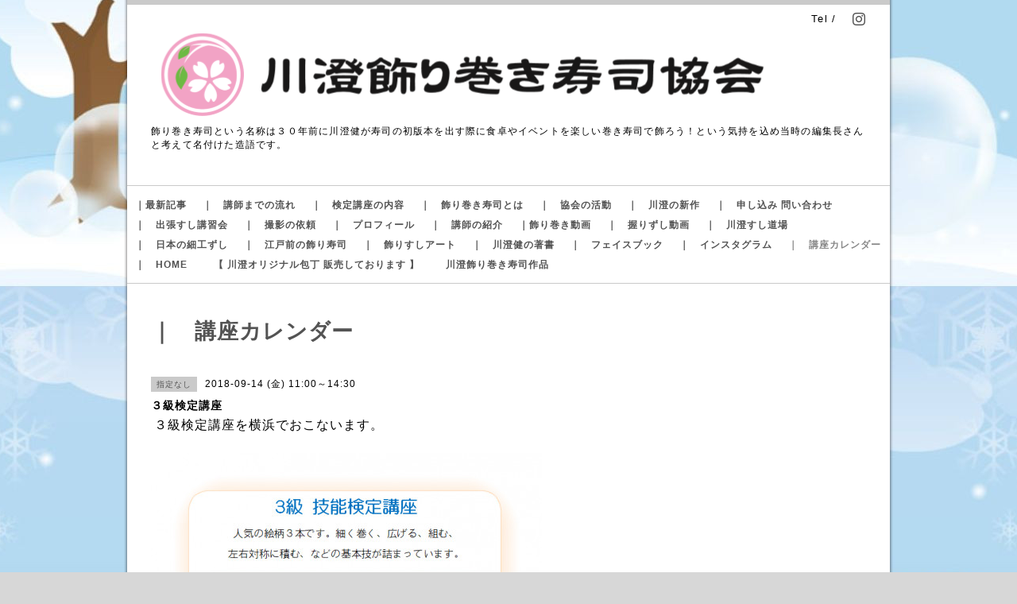

--- FILE ---
content_type: text/html; charset=utf-8
request_url: https://kazarisushi.jp/calendar/2201395
body_size: 4389
content:
<!DOCTYPE html PUBLIC "-//W3C//DTD XHTML 1.0 Transitional//EN" "http://www.w3.org/TR/xhtml1/DTD/xhtml1-transitional.dtd">
<html xmlns="http://www.w3.org/1999/xhtml" xml:lang="ja" lang="ja">
<head>
<!-- Business: ver.202008060000 -->
<meta http-equiv="content-type" content="text/html; charset=utf-8" />
<title>３級検定講座 - 川澄飾り巻き寿司協会</title>
<meta name="viewport" content="width=device-width, initial-scale=1, maximum-scale=1, user-scalable=yes" />
<meta name="keywords" content="すし　寿司　巻き寿司　飾り巻き寿司　飾り巻き　川澄健　のりまき　　" />
<meta name="description" content="３級検定講座を横浜でおこないます。１１：００～１４：３０の予定で行います。（休憩30分）実技の前に簡単な衛生や協会ルールの説明などが入ります。２級検定講座も同..." />
<meta property="og:title" content="川澄飾り巻き寿司協会" />
<meta property="og:image" content="https://cdn.goope.jp/19827/1909122209407tux.png" />
<meta property="og:site_name" content="川澄飾り巻き寿司協会" />
<meta http-equiv="content-style-type" content="text/css" />
<meta http-equiv="content-script-type" content="text/javascript" />

<link rel="alternate" type="application/rss+xml" title="川澄飾り巻き寿司協会 / RSS" href="/feed.rss" />
  <link rel="stylesheet" type="text/css" href="/css/font-awesome/css/font-awesome.min.css" />
<style type="text/css" media="all">@import "/style.css?796061-1766498747";</style>
<script type="text/javascript" src="/assets/jquery/jquery-3.5.1.min.js"></script>
<script type="text/javascript" src="/js/tooltip.js"></script>
<script type="text/javascript" src="/assets/colorbox/jquery.colorbox-1.6.4.min.js"></script>
<script type="text/javascript" src="/assets/responsiveslides/responsiveslides-1.55.min.js"></script>
<script type="text/javascript" src="/assets/footerfixed/footerfixed.js"></script>

<script>
    $(function() {
        $('#main').find('.thickbox').not('.js-colorbox-html').colorbox({
            rel: 'thickbox',
            width: '78%',
            maxHeight: '88%',
            previous: '<i class="fa fa-caret-left"></i>',
            next: '<i class="fa fa-caret-right"></i>',
            close: '<i class="fa fa-close"></i>',
            current: ''
        });
    });
</script>

</head>
  <body id="calendar" class="smartphone">
  <div id="container">
    <div id="wrapper">
      <div id="wrapper_inner">

      <!-- ヘッダー部分ここから // -->
      <div id="header">

      <div class="shop_title clearfix">

        <div class="header_social_wrap">
           
          

          
          <a href="https://www.instagram.com/kenkawasumi/" target="_blank">
            <span class="icon-instagram"></span>
          </a>
          
        </div>

        <div class="shop_tel shop_tel_sp">Tel&nbsp;/&nbsp;</div>

      </div>

        <div class="site_title">
          <h1 class="site_logo">
            <a class="shop_sitename" href="https://kazarisushi.jp"><img src='//cdn.goope.jp/19827/1909122209407tux.png' alt='川澄飾り巻き寿司協会' /></a>
          </h1>
          <div class="site_description site_description_smartphone">飾り巻き寿司という名称は３０年前に川澄健が寿司の初版本を出す際に食卓やイベントを楽しい巻き寿司で飾ろう！という気持を込め当時の編集長さんと考えて名付けた造語です。</div>
        </div>
      </div>
      <!-- ヘッダー部分ここまで // -->

        <!-- ナビゲーション部分ここから // -->
        <script>
        $(function(){
            $(".menubtn").click(function(){
                $("#navi_inner").slideToggle(1000);
                });
            });
        </script>

        <div id="navi">
          <div class="menubtn">MENU ▼</div>
          <div class="navi_line_top"></div>
          <div id="navi_inner">
            <ul>
              
              <li><a href="/info"  class="navi_info">｜最新記事</a></li>
              
              <li><a href="/free/nagare"  class="navi_free free_154841">｜　講師までの流れ</a></li>
              
              <li><a href="/free/kazari-kentei"  class="navi_free free_135313">｜　検定講座の内容</a></li>
              
              <li><a href="/free/kazarimakisushi"  class="navi_free free_128587">｜　飾り巻き寿司とは</a></li>
              
              <li><a href="/free/kazarisushi-art"  class="navi_free free_45805">｜　協会の活動</a></li>
              
              <li><a href="/free/kazarimori"  class="navi_free free_46159">｜　川澄の新作</a></li>
              
              <li><a href="/contact"  class="navi_contact">｜　申し込み 問い合わせ </a></li>
              
              <li><a href="/free/school"  class="navi_free free_427727">｜　出張すし講習会</a></li>
              
              <li><a href="/free/business"  class="navi_free free_427728">｜　撮影の依頼</a></li>
              
              <li><a href="/free/kawasumiinfo"  class="navi_free free_105326">｜　プロフィール</a></li>
              
              <li><a href="/free/instructor"  class="navi_free free_99091">｜　講師の紹介</a></li>
              
              <li><a href="/free/mubee"  class="navi_free free_45817">｜飾り巻き動画</a></li>
              
              <li><a href="/free/nigiri"  class="navi_free free_210753">｜　握りずし動画</a></li>
              
              <li><a href="/free/sushidojo"  class="navi_free free_127678">｜　川澄すし道場</a></li>
              
              <li><a href="/free/saiku"  class="navi_free free_46160">｜　日本の細工ずし</a></li>
              
              <li><a href="/free/edomae"  class="navi_free free_46158">｜　江戸前の飾り寿司</a></li>
              
              <li><a href="/free/sushi-art"  class="navi_free free_46757">｜　飾りすしアート</a></li>
              
              <li><a href="/free/book"  class="navi_free free_45811">｜　川澄健の著書</a></li>
              
              <li><a href="https://www.facebook.com/Kenkawasumi?__tn__=%2Cd*F*F-R&amp;eid=ARDYIwRs9qc0jaWzDzWPxtkW6_pLQ3PaQRGPs-abfkwahf6DVVRW1W1zz_-etopXNI2zmouZd9YYJ0gG&amp;tn-str=*F"  class="navi_links links_42979">｜　フェイスブック </a></li>
              
              <li><a href="https://www.instagram.com/kenkawasumi/?hl=ja"  class="navi_links links_43233">｜　インスタグラム</a></li>
              
              <li><a href="/calendar"  class="navi_calendar active">｜　講座カレンダー </a></li>
              
              <li><a href="/"  class="navi_top">｜　HOME</a></li>
              
              <li><a href="/free/knife"  class="navi_free free_469795">　【 川澄オリジナル包丁 販売しております 】　</a></li>
              
              <li><a href="/free/sakuhin"  class="navi_free free_481794">川澄飾り巻き寿司作品</a></li>
              
            </ul>
          </div>
          <div class="navi_line_bottom"></div>
        </div>
        <!-- // ナビゲーション部分ここまで -->

        <div id="contents">
          <div id="contents_inner">
            <ul class="sub_navi_side">
              
              
              
              
              
              
              
              
              
              
              
              
              
              
              
              
              
              
              
              
              
              
              
              
              
              
              
              
              
              
              
              
              
              
              
              
              
              
              
              
              
              
              
              
              
              
              
              
              
            </ul>
        <!-- メイン部分ここから -->
        <div id="main">
          <div id="main_inner">



<!----------------------------------------------

      ページ：トップ

---------------------------------------------->

                

              <!-- topメイン部分ここから // -->
              <div id="top_main" class="clearfix">

              <!-- // welcomeエリアここから -->
              <div id="welcome_info_area">
                <div class="welcome_area">
                  <ul class="welcome_area_message welcome_area_message_smartphone">
                    <li></li>
                  </ul>
                </div>
                
               </div>
               <!-- // welcomeエリアここまで -->

                <!-- サイドバー部分ここから // -->
                <div id="sidebar" class="clearfix">
                  <div id="sidebar_inner">

                    <!-- ナビゲーションパーツここから // -->
                    <div class="navi_parts_smartphone">
                      <div id="navi_parts">
<div class="navi_parts_detail">
<a href="https://kazarisushi.jp/info"><img src="//cdn.goope.jp/19827/251223223358-694a9a468c770.jpg" alt="" /></a>
</div>
<div class="navi_parts_detail">
<a href="https://kazarisushi.jp/free/kazari-kentei"><img src="//cdn.goope.jp/19827/230804213440-64ccf060c0687.jpg" alt="" /></a>
</div>
<div class="navi_parts_detail">
<a href="https://kazarisushi.jp/free/nagare"><img src="//cdn.goope.jp/19827/230804170203-64ccb07b9349a.jpg" alt="" /></a>
</div>
<div class="navi_parts_detail">
<a href="https://kazarisushi.jp/calendar/2025-05"><img src="//cdn.goope.jp/19827/230804213602-64ccf0b2ed3ce.jpg" alt="" /></a>
</div>
<div class="navi_parts_detail">
<a href="https://kazarisushi.jp/free/kazarisushi-art"><img src="//cdn.goope.jp/19827/230804165838-64ccafae43a5e.jpg" alt="" /></a>
</div>
<div class="navi_parts_detail">
<a href="https://kazarisushi.jp/free/kawasumiinfo"><img src="//cdn.goope.jp/19827/230804215723-64ccf5b39c947.jpg" alt="" /></a>
</div>
<div class="navi_parts_detail">
<a href="https://kazarisushi.jp/free/instructor"><img src="//cdn.goope.jp/19827/230804213318-64ccf00e17e2a.jpg" alt="" /></a>
</div>
<div class="navi_parts_detail">
<a href="https://kazarisushi.jp/free/mubee"><img src="//cdn.goope.jp/19827/230804220009-64ccf659ee256.jpg" alt="" /></a>
</div>
<div class="navi_parts_detail">
<a href="https://kazarisushi.jp/contact"><img src="//cdn.goope.jp/19827/251209234348-693835a40509a.jpg" alt="" /></a>
</div>
<div class="navi_parts_detail">
<a href="https://kazarisushi.jp/contact"><img src="//cdn.goope.jp/19827/230804213734-64ccf10ea0a3b.jpg" alt="" /></a>
</div>
</div>
<div id="social_widgets">
<div id="widget_line_share" class="social_widget">
<div class="line-it-button" data-lang="ja" data-type="share-a" data-ver="3" data-url="https://kazarisushi.jp" data-color="default" data-size="small" style="display: none;"></div>
<script src="https://www.line-website.com/social-plugins/js/thirdparty/loader.min.js" async="async" defer="defer"></script>
</div>

</div>

                    </div>
                    <!-- // ナビゲーションパーツここまで -->

                    <div class="today_area today_area_smartphone">
                      <div class="today_title">2025.12.30 Tuesday</div>
                      
                    </div>

                    <div class="counter_area counter_area_smartphone">
                      <div class="counter_title">Access</div>
                      <div class="counter_today">
                      Today&nbsp;:&nbsp;<span class="num">75</span>
                      </div>
                      <div class="counter_yesterday">
                      Yesterday&nbsp;:&nbsp;<span class="num">274</span>
                      </div>
                      <div class="counter_total">
                      Total&nbsp;:&nbsp;<span class="num">1209044</span>
                      </div>
                    </div>

                    <div class="qr_area qr_area_smartphone">
                      <div class="qr_title">携帯サイト</div>
                      <div class="qr_img"><img src="//r.goope.jp/qr/kazarisushi"width="100" height="100" /></div>
                    </div>

                    

                </div>
              </div>
              <!-- // サイドバー部分ここまで -->

              </div>
              <!-- // topメイン部分ここまで -->

    

    

    

    

    
    <!----------------------------------------------

      ページ：カレンダー

    ---------------------------------------------->
    <h2 class="page_title">｜　講座カレンダー </h2>

    


    
    <div class="schedule_detail">
        <div>
        <span class="schedule_detail_category">指定なし</span>&nbsp; <span class="schedule_detail_date">2018-09-14 (金) 11:00～14:30</span>
        </div>
        <div class="schedule_detail_title">
          ３級検定講座
        </div>
        <div class="schedule_detail_body">
          
          <p style="margin: 0px; padding: 0px; outline: 0px; list-style: none; vertical-align: baseline; background-image: initial; background-position: initial; background-size: initial; background-repeat: initial; background-attachment: initial; background-origin: initial; background-clip: initial; font-family: 'Rounded Mplus 1c'; letter-spacing: 1px;">&nbsp;<span style="font-size: 12pt;">３級検定講座を横浜でおこないます。</span></p>
<p style="margin: 0px; padding: 0px; outline: 0px; list-style: none; vertical-align: baseline; background-image: initial; background-position: initial; background-size: initial; background-repeat: initial; background-attachment: initial; background-origin: initial; background-clip: initial; font-family: 'Rounded Mplus 1c'; letter-spacing: 1px;">&nbsp;</p>
<p style="margin: 0px; padding: 0px; outline: 0px; list-style: none; vertical-align: baseline; background-image: initial; background-position: initial; background-size: initial; background-repeat: initial; background-attachment: initial; background-origin: initial; background-clip: initial; font-family: 'Rounded Mplus 1c'; letter-spacing: 1px;"><img src="https://cdn.goope.jp/19827/180423173510-5add9abe00d2f_l.jpg" alt="３級検定ぼかし５７０.png" /></p>
<p style="margin: 0px; padding: 0px; outline: 0px; list-style: none; vertical-align: baseline; background-image: initial; background-position: initial; background-size: initial; background-repeat: initial; background-attachment: initial; background-origin: initial; background-clip: initial; font-family: 'Rounded Mplus 1c'; letter-spacing: 1px;">&nbsp;</p>
<p style="margin: 0px; padding: 0px; outline: 0px; list-style: none; vertical-align: baseline; background-image: initial; background-position: initial; background-size: initial; background-repeat: initial; background-attachment: initial; background-origin: initial; background-clip: initial; font-family: 'Rounded Mplus 1c'; letter-spacing: 1px;">&nbsp;</p>
<p style="margin: 0px; padding: 0px; outline: 0px; list-style: none; vertical-align: baseline; background-image: initial; background-position: initial; background-size: initial; background-repeat: initial; background-attachment: initial; background-origin: initial; background-clip: initial; font-family: 'Rounded Mplus 1c'; letter-spacing: 1px;"><span style="font-size: 16px;">１１：００～１４：３０の予定で行います。（休憩30分）</span></p>
<p style="margin: 0px; padding: 0px; outline: 0px; list-style: none; vertical-align: baseline; background-image: initial; background-position: initial; background-size: initial; background-repeat: initial; background-attachment: initial; background-origin: initial; background-clip: initial; font-family: 'Rounded Mplus 1c'; letter-spacing: 1px;">&nbsp;</p>
<p style="margin: 0px; padding: 0px; outline: 0px; list-style: none; vertical-align: baseline; background-image: initial; background-position: initial; background-size: initial; background-repeat: initial; background-attachment: initial; background-origin: initial; background-clip: initial; font-family: 'Rounded Mplus 1c'; letter-spacing: 1px;"><span style="font-size: 16px;">実技の前に簡単な衛生や協会ルールの説明などが入ります。</span></p>
<p style="margin: 0px; padding: 0px; outline: 0px; list-style: none; vertical-align: baseline; background-image: initial; background-position: initial; background-size: initial; background-repeat: initial; background-attachment: initial; background-origin: initial; background-clip: initial; font-family: 'Rounded Mplus 1c'; letter-spacing: 1px;">&nbsp;</p>
<p style="margin: 0px; padding: 0px; outline: 0px; list-style: none; vertical-align: baseline; background-image: initial; background-position: initial; background-size: initial; background-repeat: initial; background-attachment: initial; background-origin: initial; background-clip: initial; font-family: 'Rounded Mplus 1c'; letter-spacing: 1px;"><span style="font-size: 16px;">２級検定講座も同時に受け付けていますので</span></p>
<p style="margin: 0px; padding: 0px; outline: 0px; list-style: none; vertical-align: baseline; background-image: initial; background-position: initial; background-size: initial; background-repeat: initial; background-attachment: initial; background-origin: initial; background-clip: initial; font-family: 'Rounded Mplus 1c'; letter-spacing: 1px;">&nbsp;</p>
<p style="margin: 0px; padding: 0px; outline: 0px; list-style: none; vertical-align: baseline; background-image: initial; background-position: initial; background-size: initial; background-repeat: initial; background-attachment: initial; background-origin: initial; background-clip: initial; font-family: 'Rounded Mplus 1c'; letter-spacing: 1px;"><span style="font-size: 16px;">１３日３級　１４日２級の連日受講も可能です。</span></p>
<p style="margin: 0px; padding: 0px; outline: 0px; list-style: none; vertical-align: baseline; background-image: initial; background-position: initial; background-size: initial; background-repeat: initial; background-attachment: initial; background-origin: initial; background-clip: initial; font-family: 'Rounded Mplus 1c'; letter-spacing: 1px;">&nbsp;</p>
<p style="margin: 0px; padding: 0px; outline: 0px; list-style: none; vertical-align: baseline; background-image: initial; background-position: initial; background-size: initial; background-repeat: initial; background-attachment: initial; background-origin: initial; background-clip: initial; font-family: 'Rounded Mplus 1c'; letter-spacing: 1px;">&nbsp;</p>
<p style="margin: 0px; padding: 0px; outline: 0px; list-style: none; vertical-align: baseline; background-image: initial; background-position: initial; background-size: initial; background-repeat: initial; background-attachment: initial; background-origin: initial; background-clip: initial; font-family: 'Rounded Mplus 1c'; letter-spacing: 1px;"><span style="font-size: 16px;"></span><span style="margin: 0px; padding: 0px; outline: 0px; font-size: 12pt; list-style: none; vertical-align: baseline; background: transparent;">特に遠方の方には連日で受講できる短期集中講座です。</span></p>
          <br class="clear" />
        </div>
      </div>
    

    


    


    


    

    

    
    
  </div>
  </div>
  <!-- // メイン部分ここまで -->
        </div>
    </div>
    <!-- // contentsここまで -->
       <!-- フッター部分ここから // -->
        <div id="footer">
          <div id="footer_inner">

            <!-- // コピーライト部分ここから -->
            <div id="footer_copyright">
                  <div id="footer_copyright_inner">
                    <!--  スマホ用店舗名表示部分 -->
                    <div class="shop_title_footer clearfix">
                    <div class="shop_info_footer">
                      <div class="shop_rss_footer"><a href="/feed.rss"><img src="/img/icon/rss2.png" /></a></div>
                      <div class="shop_name_footer">川澄飾り巻き寿司協会&nbsp; </div>
                    </div>
                    <div class="shop_tel shop_tel_footer"></div>
                    </div>
                    <!--  スマホ用店舗名表示部分ここまで -->
                  <div>
                          <div class="copyright copyright_smartphone">&copy;2025 <a href="https://kazarisushi.jp">川澄飾り巻き寿司協会</a>. All Rights Reserved.
                          </div>
                          <div class="powered_base clearfix">
                            <div class="powered powered_smartphone">
                              Powered by <a href="https://goope.jp/">グーペ</a> / <a href="https://admin.goope.jp/">Admin</a>
                            </div>
                            <div class="shop_rss shop_rss_smartphone">
                              <a href="/feed.rss"><img src="/img/icon/rss2.png" /></a>
                            </div>
                          </div>
                  </div>
                </div>
            </div>
            <!-- // コピーライト部分ここまで -->
          </div>
        </div>
        <!-- // フッター部分ここまで -->

        <!-- wrapper_innerここまで -->
        </div>
    <!--  wrapperここまで -->
    </div>
    <!--  containerここまで -->
    </div>


</body>
</html>
